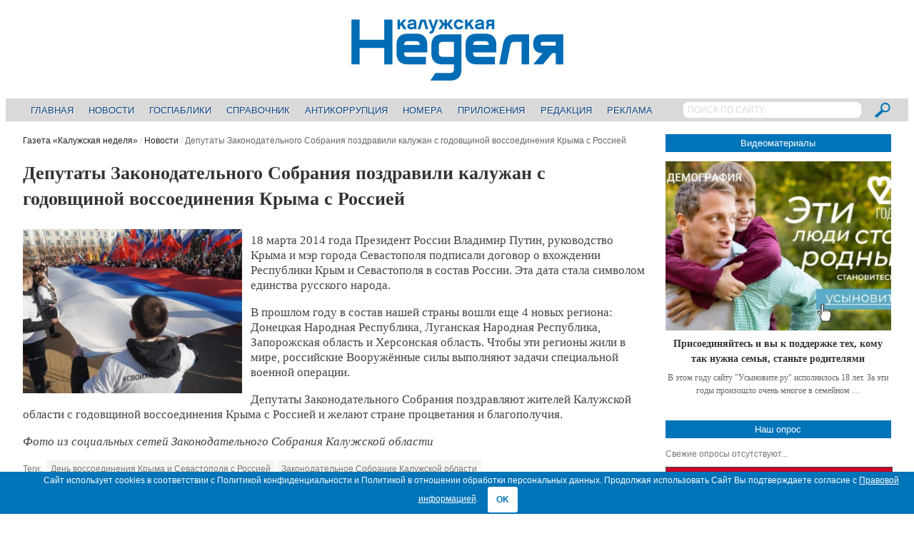

--- FILE ---
content_type: text/html; charset=UTF-8
request_url: https://nedelya40.ru/deputaty-zakonodatelnogo-sobraniya-pozdravili-kaluzhan-s-godovshhinoj-vossoedineniya-kryma-s-rossiej_216333/
body_size: 13938
content:
<!DOCTYPE html>
<!--[if IE 7]>
<html class="ie ie7 no-js" lang="ru-RU">
<![endif]-->
<!--[if IE 8]>
<html class="ie ie8 no-js" lang="ru-RU">
<![endif]-->
<!--[if !(IE 7) | !(IE 8)  ]><!-->
<html class="no-js" lang="ru-RU">
<!--<![endif]-->
<head>

<!-- Yandex.Metrika counter -->
<script type="text/javascript" > (function(m,e,t,r,i,k,a){m[i]=m[i]||function(){(m[i].a=m[i].a||[]).push(arguments)}; m[i].l=1*new Date();k=e.createElement(t),a=e.getElementsByTagName(t)[0],k.async=1,k.src=r,a.parentNode.insertBefore(k,a)}) (window, document, "script", "https://mc.yandex.ru/metrika/tag.js", "ym"); ym(22682836, "init", { clickmap:true, trackLinks:true, accurateTrackBounce:true, webvisor:true }); </script> <noscript><div><img src="https://mc.yandex.ru/watch/22682836" style="position:absolute; left:-9999px;" alt="" /></div></noscript>
<!-- /Yandex.Metrika counter -->

<!--LiveInternet counter-->
<script>
new Image().src = "//counter.yadro.ru/hit?r"+
escape(document.referrer)+((typeof(screen)=="undefined")?"":
";s"+screen.width+"*"+screen.height+"*"+(screen.colorDepth?
screen.colorDepth:screen.pixelDepth))+";u"+escape(document.URL)+
";h"+escape(document.title.substring(0,150))+
";"+Math.random();
</script>
<!--/LiveInternet-->

<!--StatMedia counter-->
<script type="text/javascript">
	(function (w, d, c) {
		(w[c] = w[c] || []).push(function () {
			try {
				w.statmedia = new StatMedia({ 'id': 51592 });
			} catch ( e ) {}
		});
		var p = d.createElement('script');
		p.type = 'text/javascript';
		p.async = true;
		p.src = 'https://stat.media/sm.js';
		var s = d.getElementsByTagName('script')[0];
		s.parentNode.insertBefore(p, s);
	})(window, document, '__statmedia_callbacks');
</script>
<!--/StatMedia counter-->

<meta charset="UTF-8" />
<meta name="viewport" content="width=device-width, initial-scale=1, maximum-scale=1" />
<title>Депутаты Законодательного Собрания поздравили калужан с годовщиной воссоединения Крыма с Россией &mdash; Газета «Калужская неделя»</title>
<link rel="profile" href="http://gmpg.org/xfn/11" />
<link rel="pingback" href="https://nedelya40.ru/xmlrpc.php" />
<link rel="shortcut icon" href="/wp-content/themes/newsplus/images/favicon.svg" type="image/x-icon">
<link rel="image_src" href="https://nedelya40.ru/wp-content/uploads/2023/03/1679128192265.jpg" /><link rel="apple-touch-icon" href="https://nedelya40.ru/wp-content/uploads/2023/03/1679128192265.jpg" /><meta name='robots' content='index, follow, max-image-preview:large, max-snippet:-1, max-video-preview:-1' />

	<!-- This site is optimized with the Yoast SEO plugin v20.8 - https://yoast.com/wordpress/plugins/seo/ -->
	<meta name="description" content="18 марта 2014 года Президент России Владимир Путин, руководство Крыма и мэр города Севастополя подписали договор о вхождении Республики Крым и Севастополя" />
	<link rel="canonical" href="https://nedelya40.ru/deputaty-zakonodatelnogo-sobraniya-pozdravili-kaluzhan-s-godovshhinoj-vossoedineniya-kryma-s-rossiej_216333/" />
	<meta property="og:locale" content="ru_RU" />
	<meta property="og:type" content="article" />
	<meta property="og:title" content="Депутаты Законодательного Собрания поздравили калужан с годовщиной воссоединения Крыма с Россией &mdash; Газета «Калужская неделя»" />
	<meta property="og:description" content="18 марта 2014 года Президент России Владимир Путин, руководство Крыма и мэр города Севастополя подписали договор о вхождении Республики Крым и Севастополя" />
	<meta property="og:url" content="https://nedelya40.ru/deputaty-zakonodatelnogo-sobraniya-pozdravili-kaluzhan-s-godovshhinoj-vossoedineniya-kryma-s-rossiej_216333/" />
	<meta property="og:site_name" content="Газета «Калужская неделя»" />
	<meta property="article:published_time" content="2023-03-18T08:30:06+00:00" />
	<meta property="og:image" content="https://nedelya40.ru/wp-content/uploads/2023/03/1679128192265.jpg" />
	<meta property="og:image:width" content="1280" />
	<meta property="og:image:height" content="960" />
	<meta property="og:image:type" content="image/jpeg" />
	<meta name="author" content="Екатерина Семенова" />
	<meta name="twitter:label1" content="Написано автором" />
	<meta name="twitter:data1" content="Екатерина Семенова" />
	<script type="application/ld+json" class="yoast-schema-graph">{"@context":"https://schema.org","@graph":[{"@type":"WebPage","@id":"https://nedelya40.ru/deputaty-zakonodatelnogo-sobraniya-pozdravili-kaluzhan-s-godovshhinoj-vossoedineniya-kryma-s-rossiej_216333/","url":"https://nedelya40.ru/deputaty-zakonodatelnogo-sobraniya-pozdravili-kaluzhan-s-godovshhinoj-vossoedineniya-kryma-s-rossiej_216333/","name":"Депутаты Законодательного Собрания поздравили калужан с годовщиной воссоединения Крыма с Россией &mdash; Газета «Калужская неделя»","isPartOf":{"@id":"https://nedelya40.ru/#website"},"primaryImageOfPage":{"@id":"https://nedelya40.ru/deputaty-zakonodatelnogo-sobraniya-pozdravili-kaluzhan-s-godovshhinoj-vossoedineniya-kryma-s-rossiej_216333/#primaryimage"},"image":{"@id":"https://nedelya40.ru/deputaty-zakonodatelnogo-sobraniya-pozdravili-kaluzhan-s-godovshhinoj-vossoedineniya-kryma-s-rossiej_216333/#primaryimage"},"thumbnailUrl":"https://nedelya40.ru/wp-content/uploads/2023/03/1679128192265.jpg","datePublished":"2023-03-18T08:30:06+00:00","dateModified":"2023-03-18T08:30:06+00:00","author":{"@id":"https://nedelya40.ru/#/schema/person/7219f96fba36109be5e8a83702983e76"},"description":"18 марта 2014 года Президент России Владимир Путин, руководство Крыма и мэр города Севастополя подписали договор о вхождении Республики Крым и Севастополя","inLanguage":"ru-RU","potentialAction":[{"@type":"ReadAction","target":["https://nedelya40.ru/deputaty-zakonodatelnogo-sobraniya-pozdravili-kaluzhan-s-godovshhinoj-vossoedineniya-kryma-s-rossiej_216333/"]}]},{"@type":"ImageObject","inLanguage":"ru-RU","@id":"https://nedelya40.ru/deputaty-zakonodatelnogo-sobraniya-pozdravili-kaluzhan-s-godovshhinoj-vossoedineniya-kryma-s-rossiej_216333/#primaryimage","url":"https://nedelya40.ru/wp-content/uploads/2023/03/1679128192265.jpg","contentUrl":"https://nedelya40.ru/wp-content/uploads/2023/03/1679128192265.jpg","width":1280,"height":960},{"@type":"WebSite","@id":"https://nedelya40.ru/#website","url":"https://nedelya40.ru/","name":"Газета «Калужская неделя»","description":"","potentialAction":[{"@type":"SearchAction","target":{"@type":"EntryPoint","urlTemplate":"https://nedelya40.ru/?s={search_term_string}"},"query-input":"required name=search_term_string"}],"inLanguage":"ru-RU"},{"@type":"Person","@id":"https://nedelya40.ru/#/schema/person/7219f96fba36109be5e8a83702983e76","name":"Екатерина Семенова","image":{"@type":"ImageObject","inLanguage":"ru-RU","@id":"https://nedelya40.ru/#/schema/person/image/","url":"https://secure.gravatar.com/avatar/4749982a95dc770bb90d8cfec5ebdcc9?s=96&d=mm&r=g","contentUrl":"https://secure.gravatar.com/avatar/4749982a95dc770bb90d8cfec5ebdcc9?s=96&d=mm&r=g","caption":"Екатерина Семенова"}}]}</script>
	<!-- / Yoast SEO plugin. -->


<link rel="alternate" type="application/rss+xml" title="Газета «Калужская неделя» &raquo; Лента" href="https://nedelya40.ru/feed/" />
<link rel="alternate" type="application/rss+xml" title="Газета «Калужская неделя» &raquo; Лента комментариев" href="https://nedelya40.ru/comments/feed/" />
<script type="text/javascript">
/* <![CDATA[ */
window._wpemojiSettings = {"baseUrl":"https:\/\/s.w.org\/images\/core\/emoji\/15.0.3\/72x72\/","ext":".png","svgUrl":"https:\/\/s.w.org\/images\/core\/emoji\/15.0.3\/svg\/","svgExt":".svg","source":{"concatemoji":"https:\/\/nedelya40.ru\/wp-includes\/js\/wp-emoji-release.min.js?ver=6.6.4"}};
/*! This file is auto-generated */
!function(i,n){var o,s,e;function c(e){try{var t={supportTests:e,timestamp:(new Date).valueOf()};sessionStorage.setItem(o,JSON.stringify(t))}catch(e){}}function p(e,t,n){e.clearRect(0,0,e.canvas.width,e.canvas.height),e.fillText(t,0,0);var t=new Uint32Array(e.getImageData(0,0,e.canvas.width,e.canvas.height).data),r=(e.clearRect(0,0,e.canvas.width,e.canvas.height),e.fillText(n,0,0),new Uint32Array(e.getImageData(0,0,e.canvas.width,e.canvas.height).data));return t.every(function(e,t){return e===r[t]})}function u(e,t,n){switch(t){case"flag":return n(e,"\ud83c\udff3\ufe0f\u200d\u26a7\ufe0f","\ud83c\udff3\ufe0f\u200b\u26a7\ufe0f")?!1:!n(e,"\ud83c\uddfa\ud83c\uddf3","\ud83c\uddfa\u200b\ud83c\uddf3")&&!n(e,"\ud83c\udff4\udb40\udc67\udb40\udc62\udb40\udc65\udb40\udc6e\udb40\udc67\udb40\udc7f","\ud83c\udff4\u200b\udb40\udc67\u200b\udb40\udc62\u200b\udb40\udc65\u200b\udb40\udc6e\u200b\udb40\udc67\u200b\udb40\udc7f");case"emoji":return!n(e,"\ud83d\udc26\u200d\u2b1b","\ud83d\udc26\u200b\u2b1b")}return!1}function f(e,t,n){var r="undefined"!=typeof WorkerGlobalScope&&self instanceof WorkerGlobalScope?new OffscreenCanvas(300,150):i.createElement("canvas"),a=r.getContext("2d",{willReadFrequently:!0}),o=(a.textBaseline="top",a.font="600 32px Arial",{});return e.forEach(function(e){o[e]=t(a,e,n)}),o}function t(e){var t=i.createElement("script");t.src=e,t.defer=!0,i.head.appendChild(t)}"undefined"!=typeof Promise&&(o="wpEmojiSettingsSupports",s=["flag","emoji"],n.supports={everything:!0,everythingExceptFlag:!0},e=new Promise(function(e){i.addEventListener("DOMContentLoaded",e,{once:!0})}),new Promise(function(t){var n=function(){try{var e=JSON.parse(sessionStorage.getItem(o));if("object"==typeof e&&"number"==typeof e.timestamp&&(new Date).valueOf()<e.timestamp+604800&&"object"==typeof e.supportTests)return e.supportTests}catch(e){}return null}();if(!n){if("undefined"!=typeof Worker&&"undefined"!=typeof OffscreenCanvas&&"undefined"!=typeof URL&&URL.createObjectURL&&"undefined"!=typeof Blob)try{var e="postMessage("+f.toString()+"("+[JSON.stringify(s),u.toString(),p.toString()].join(",")+"));",r=new Blob([e],{type:"text/javascript"}),a=new Worker(URL.createObjectURL(r),{name:"wpTestEmojiSupports"});return void(a.onmessage=function(e){c(n=e.data),a.terminate(),t(n)})}catch(e){}c(n=f(s,u,p))}t(n)}).then(function(e){for(var t in e)n.supports[t]=e[t],n.supports.everything=n.supports.everything&&n.supports[t],"flag"!==t&&(n.supports.everythingExceptFlag=n.supports.everythingExceptFlag&&n.supports[t]);n.supports.everythingExceptFlag=n.supports.everythingExceptFlag&&!n.supports.flag,n.DOMReady=!1,n.readyCallback=function(){n.DOMReady=!0}}).then(function(){return e}).then(function(){var e;n.supports.everything||(n.readyCallback(),(e=n.source||{}).concatemoji?t(e.concatemoji):e.wpemoji&&e.twemoji&&(t(e.twemoji),t(e.wpemoji)))}))}((window,document),window._wpemojiSettings);
/* ]]> */
</script>
<link rel='stylesheet' id='newsplus-shortcodes-css' href='https://nedelya40.ru/wp-content/plugins/newsplus-shortcodes/assets/css/newsplus-shortcodes.css?ver=6.6.4' type='text/css' media='all' />
<style id='wp-emoji-styles-inline-css' type='text/css'>

	img.wp-smiley, img.emoji {
		display: inline !important;
		border: none !important;
		box-shadow: none !important;
		height: 1em !important;
		width: 1em !important;
		margin: 0 0.07em !important;
		vertical-align: -0.1em !important;
		background: none !important;
		padding: 0 !important;
	}
</style>
<link rel='stylesheet' id='wp-block-library-css' href='https://nedelya40.ru/wp-includes/css/dist/block-library/style.min.css?ver=6.6.4' type='text/css' media='all' />
<style id='classic-theme-styles-inline-css' type='text/css'>
/*! This file is auto-generated */
.wp-block-button__link{color:#fff;background-color:#32373c;border-radius:9999px;box-shadow:none;text-decoration:none;padding:calc(.667em + 2px) calc(1.333em + 2px);font-size:1.125em}.wp-block-file__button{background:#32373c;color:#fff;text-decoration:none}
</style>
<style id='global-styles-inline-css' type='text/css'>
:root{--wp--preset--aspect-ratio--square: 1;--wp--preset--aspect-ratio--4-3: 4/3;--wp--preset--aspect-ratio--3-4: 3/4;--wp--preset--aspect-ratio--3-2: 3/2;--wp--preset--aspect-ratio--2-3: 2/3;--wp--preset--aspect-ratio--16-9: 16/9;--wp--preset--aspect-ratio--9-16: 9/16;--wp--preset--color--black: #000000;--wp--preset--color--cyan-bluish-gray: #abb8c3;--wp--preset--color--white: #ffffff;--wp--preset--color--pale-pink: #f78da7;--wp--preset--color--vivid-red: #cf2e2e;--wp--preset--color--luminous-vivid-orange: #ff6900;--wp--preset--color--luminous-vivid-amber: #fcb900;--wp--preset--color--light-green-cyan: #7bdcb5;--wp--preset--color--vivid-green-cyan: #00d084;--wp--preset--color--pale-cyan-blue: #8ed1fc;--wp--preset--color--vivid-cyan-blue: #0693e3;--wp--preset--color--vivid-purple: #9b51e0;--wp--preset--gradient--vivid-cyan-blue-to-vivid-purple: linear-gradient(135deg,rgba(6,147,227,1) 0%,rgb(155,81,224) 100%);--wp--preset--gradient--light-green-cyan-to-vivid-green-cyan: linear-gradient(135deg,rgb(122,220,180) 0%,rgb(0,208,130) 100%);--wp--preset--gradient--luminous-vivid-amber-to-luminous-vivid-orange: linear-gradient(135deg,rgba(252,185,0,1) 0%,rgba(255,105,0,1) 100%);--wp--preset--gradient--luminous-vivid-orange-to-vivid-red: linear-gradient(135deg,rgba(255,105,0,1) 0%,rgb(207,46,46) 100%);--wp--preset--gradient--very-light-gray-to-cyan-bluish-gray: linear-gradient(135deg,rgb(238,238,238) 0%,rgb(169,184,195) 100%);--wp--preset--gradient--cool-to-warm-spectrum: linear-gradient(135deg,rgb(74,234,220) 0%,rgb(151,120,209) 20%,rgb(207,42,186) 40%,rgb(238,44,130) 60%,rgb(251,105,98) 80%,rgb(254,248,76) 100%);--wp--preset--gradient--blush-light-purple: linear-gradient(135deg,rgb(255,206,236) 0%,rgb(152,150,240) 100%);--wp--preset--gradient--blush-bordeaux: linear-gradient(135deg,rgb(254,205,165) 0%,rgb(254,45,45) 50%,rgb(107,0,62) 100%);--wp--preset--gradient--luminous-dusk: linear-gradient(135deg,rgb(255,203,112) 0%,rgb(199,81,192) 50%,rgb(65,88,208) 100%);--wp--preset--gradient--pale-ocean: linear-gradient(135deg,rgb(255,245,203) 0%,rgb(182,227,212) 50%,rgb(51,167,181) 100%);--wp--preset--gradient--electric-grass: linear-gradient(135deg,rgb(202,248,128) 0%,rgb(113,206,126) 100%);--wp--preset--gradient--midnight: linear-gradient(135deg,rgb(2,3,129) 0%,rgb(40,116,252) 100%);--wp--preset--font-size--small: 13px;--wp--preset--font-size--medium: 20px;--wp--preset--font-size--large: 36px;--wp--preset--font-size--x-large: 42px;--wp--preset--spacing--20: 0.44rem;--wp--preset--spacing--30: 0.67rem;--wp--preset--spacing--40: 1rem;--wp--preset--spacing--50: 1.5rem;--wp--preset--spacing--60: 2.25rem;--wp--preset--spacing--70: 3.38rem;--wp--preset--spacing--80: 5.06rem;--wp--preset--shadow--natural: 6px 6px 9px rgba(0, 0, 0, 0.2);--wp--preset--shadow--deep: 12px 12px 50px rgba(0, 0, 0, 0.4);--wp--preset--shadow--sharp: 6px 6px 0px rgba(0, 0, 0, 0.2);--wp--preset--shadow--outlined: 6px 6px 0px -3px rgba(255, 255, 255, 1), 6px 6px rgba(0, 0, 0, 1);--wp--preset--shadow--crisp: 6px 6px 0px rgba(0, 0, 0, 1);}:where(.is-layout-flex){gap: 0.5em;}:where(.is-layout-grid){gap: 0.5em;}body .is-layout-flex{display: flex;}.is-layout-flex{flex-wrap: wrap;align-items: center;}.is-layout-flex > :is(*, div){margin: 0;}body .is-layout-grid{display: grid;}.is-layout-grid > :is(*, div){margin: 0;}:where(.wp-block-columns.is-layout-flex){gap: 2em;}:where(.wp-block-columns.is-layout-grid){gap: 2em;}:where(.wp-block-post-template.is-layout-flex){gap: 1.25em;}:where(.wp-block-post-template.is-layout-grid){gap: 1.25em;}.has-black-color{color: var(--wp--preset--color--black) !important;}.has-cyan-bluish-gray-color{color: var(--wp--preset--color--cyan-bluish-gray) !important;}.has-white-color{color: var(--wp--preset--color--white) !important;}.has-pale-pink-color{color: var(--wp--preset--color--pale-pink) !important;}.has-vivid-red-color{color: var(--wp--preset--color--vivid-red) !important;}.has-luminous-vivid-orange-color{color: var(--wp--preset--color--luminous-vivid-orange) !important;}.has-luminous-vivid-amber-color{color: var(--wp--preset--color--luminous-vivid-amber) !important;}.has-light-green-cyan-color{color: var(--wp--preset--color--light-green-cyan) !important;}.has-vivid-green-cyan-color{color: var(--wp--preset--color--vivid-green-cyan) !important;}.has-pale-cyan-blue-color{color: var(--wp--preset--color--pale-cyan-blue) !important;}.has-vivid-cyan-blue-color{color: var(--wp--preset--color--vivid-cyan-blue) !important;}.has-vivid-purple-color{color: var(--wp--preset--color--vivid-purple) !important;}.has-black-background-color{background-color: var(--wp--preset--color--black) !important;}.has-cyan-bluish-gray-background-color{background-color: var(--wp--preset--color--cyan-bluish-gray) !important;}.has-white-background-color{background-color: var(--wp--preset--color--white) !important;}.has-pale-pink-background-color{background-color: var(--wp--preset--color--pale-pink) !important;}.has-vivid-red-background-color{background-color: var(--wp--preset--color--vivid-red) !important;}.has-luminous-vivid-orange-background-color{background-color: var(--wp--preset--color--luminous-vivid-orange) !important;}.has-luminous-vivid-amber-background-color{background-color: var(--wp--preset--color--luminous-vivid-amber) !important;}.has-light-green-cyan-background-color{background-color: var(--wp--preset--color--light-green-cyan) !important;}.has-vivid-green-cyan-background-color{background-color: var(--wp--preset--color--vivid-green-cyan) !important;}.has-pale-cyan-blue-background-color{background-color: var(--wp--preset--color--pale-cyan-blue) !important;}.has-vivid-cyan-blue-background-color{background-color: var(--wp--preset--color--vivid-cyan-blue) !important;}.has-vivid-purple-background-color{background-color: var(--wp--preset--color--vivid-purple) !important;}.has-black-border-color{border-color: var(--wp--preset--color--black) !important;}.has-cyan-bluish-gray-border-color{border-color: var(--wp--preset--color--cyan-bluish-gray) !important;}.has-white-border-color{border-color: var(--wp--preset--color--white) !important;}.has-pale-pink-border-color{border-color: var(--wp--preset--color--pale-pink) !important;}.has-vivid-red-border-color{border-color: var(--wp--preset--color--vivid-red) !important;}.has-luminous-vivid-orange-border-color{border-color: var(--wp--preset--color--luminous-vivid-orange) !important;}.has-luminous-vivid-amber-border-color{border-color: var(--wp--preset--color--luminous-vivid-amber) !important;}.has-light-green-cyan-border-color{border-color: var(--wp--preset--color--light-green-cyan) !important;}.has-vivid-green-cyan-border-color{border-color: var(--wp--preset--color--vivid-green-cyan) !important;}.has-pale-cyan-blue-border-color{border-color: var(--wp--preset--color--pale-cyan-blue) !important;}.has-vivid-cyan-blue-border-color{border-color: var(--wp--preset--color--vivid-cyan-blue) !important;}.has-vivid-purple-border-color{border-color: var(--wp--preset--color--vivid-purple) !important;}.has-vivid-cyan-blue-to-vivid-purple-gradient-background{background: var(--wp--preset--gradient--vivid-cyan-blue-to-vivid-purple) !important;}.has-light-green-cyan-to-vivid-green-cyan-gradient-background{background: var(--wp--preset--gradient--light-green-cyan-to-vivid-green-cyan) !important;}.has-luminous-vivid-amber-to-luminous-vivid-orange-gradient-background{background: var(--wp--preset--gradient--luminous-vivid-amber-to-luminous-vivid-orange) !important;}.has-luminous-vivid-orange-to-vivid-red-gradient-background{background: var(--wp--preset--gradient--luminous-vivid-orange-to-vivid-red) !important;}.has-very-light-gray-to-cyan-bluish-gray-gradient-background{background: var(--wp--preset--gradient--very-light-gray-to-cyan-bluish-gray) !important;}.has-cool-to-warm-spectrum-gradient-background{background: var(--wp--preset--gradient--cool-to-warm-spectrum) !important;}.has-blush-light-purple-gradient-background{background: var(--wp--preset--gradient--blush-light-purple) !important;}.has-blush-bordeaux-gradient-background{background: var(--wp--preset--gradient--blush-bordeaux) !important;}.has-luminous-dusk-gradient-background{background: var(--wp--preset--gradient--luminous-dusk) !important;}.has-pale-ocean-gradient-background{background: var(--wp--preset--gradient--pale-ocean) !important;}.has-electric-grass-gradient-background{background: var(--wp--preset--gradient--electric-grass) !important;}.has-midnight-gradient-background{background: var(--wp--preset--gradient--midnight) !important;}.has-small-font-size{font-size: var(--wp--preset--font-size--small) !important;}.has-medium-font-size{font-size: var(--wp--preset--font-size--medium) !important;}.has-large-font-size{font-size: var(--wp--preset--font-size--large) !important;}.has-x-large-font-size{font-size: var(--wp--preset--font-size--x-large) !important;}
:where(.wp-block-post-template.is-layout-flex){gap: 1.25em;}:where(.wp-block-post-template.is-layout-grid){gap: 1.25em;}
:where(.wp-block-columns.is-layout-flex){gap: 2em;}:where(.wp-block-columns.is-layout-grid){gap: 2em;}
:root :where(.wp-block-pullquote){font-size: 1.5em;line-height: 1.6;}
</style>
<link rel='stylesheet' id='contact-form-7-css' href='https://nedelya40.ru/wp-content/plugins/contact-form-7/includes/css/styles.css?ver=5.7.6' type='text/css' media='all' />
<link rel='stylesheet' id='cookie-bar-css-css' href='https://nedelya40.ru/wp-content/plugins/cookie-bar/css/cookie-bar.css?ver=6.6.4' type='text/css' media='all' />
<link rel='stylesheet' id='wp-polls-css' href='https://nedelya40.ru/wp-content/plugins/wp-polls/polls-css.css?ver=2.77.2' type='text/css' media='all' />
<style id='wp-polls-inline-css' type='text/css'>
.wp-polls .pollbar {
	margin: 1px;
	font-size: 4px;
	line-height: 6px;
	height: 6px;
	background: #0074B8;
	border: 1px solid #0074B8;
}

</style>
<link rel='stylesheet' id='fancybox-css' href='https://nedelya40.ru/wp-content/plugins/easy-fancybox/fancybox/1.5.4/jquery.fancybox.min.css?ver=6.6.4' type='text/css' media='screen' />
<link rel='stylesheet' id='newsplus-style-css' href='https://nedelya40.ru/wp-content/themes/newsplus/style.css?ver=6.6.4' type='text/css' media='all' />
<!--[if lt IE 9]>
<link rel='stylesheet' id='newsplus-ie-css' href='https://nedelya40.ru/wp-content/themes/newsplus/css/ie.css?ver=6.6.4' type='text/css' media='all' />
<![endif]-->
<link rel='stylesheet' id='newsplus-responsive-css' href='https://nedelya40.ru/wp-content/themes/newsplus/responsive.css?ver=6.6.4' type='text/css' media='all' />
<link rel='stylesheet' id='prettyphoto-css' href='https://nedelya40.ru/wp-content/themes/newsplus/css/prettyPhoto.css?ver=6.6.4' type='text/css' media='all' />
<link rel='stylesheet' id='newsplus-user-css' href='https://nedelya40.ru/wp-content/themes/newsplus/user.css?ver=20260121' type='text/css' media='all' />
<script type="text/javascript" src="https://nedelya40.ru/wp-includes/js/jquery/jquery.min.js?ver=3.7.1" id="jquery-core-js"></script>
<script type="text/javascript" src="https://nedelya40.ru/wp-includes/js/jquery/jquery-migrate.min.js?ver=3.4.1" id="jquery-migrate-js"></script>
<script type="text/javascript" src="https://nedelya40.ru/wp-content/plugins/cookie-bar/js/cookie-bar.js?ver=1769038648" id="cookie-bar-js-js"></script>
<link rel="https://api.w.org/" href="https://nedelya40.ru/wp-json/" /><link rel="alternate" title="JSON" type="application/json" href="https://nedelya40.ru/wp-json/wp/v2/posts/216333" /><link rel="EditURI" type="application/rsd+xml" title="RSD" href="https://nedelya40.ru/xmlrpc.php?rsd" />
<meta name="generator" content="WordPress 6.6.4" />
<link rel='shortlink' href='https://nedelya40.ru/?p=216333' />
<link rel="alternate" title="oEmbed (JSON)" type="application/json+oembed" href="https://nedelya40.ru/wp-json/oembed/1.0/embed?url=https%3A%2F%2Fnedelya40.ru%2Fdeputaty-zakonodatelnogo-sobraniya-pozdravili-kaluzhan-s-godovshhinoj-vossoedineniya-kryma-s-rossiej_216333%2F" />
<link rel="alternate" title="oEmbed (XML)" type="text/xml+oembed" href="https://nedelya40.ru/wp-json/oembed/1.0/embed?url=https%3A%2F%2Fnedelya40.ru%2Fdeputaty-zakonodatelnogo-sobraniya-pozdravili-kaluzhan-s-godovshhinoj-vossoedineniya-kryma-s-rossiej_216333%2F&#038;format=xml" />
<!--[if lt IE 9]>
<script src="https://html5shim.googlecode.com/svn/trunk/html5.js"></script>
<![endif]-->
</head>
<body class="post-template-default single single-post postid-216333 single-format-standard is-stretched">
	    <div id="page" class="hfeed site clear">
            <header id="header" class="site-header" role="banner">
            <div class="wrap full-width clear">
			
<div class="column full text-center">
	<h4 class="site-title"><a href="https://nedelya40.ru/" title="Газета «Калужская неделя»" rel="home"><img src="/wp-content/themes/newsplus/images/nedelya40_logo.png" alt="Газета «Калужская неделя»" title="Газета «Калужская неделя»" /></a>
			</h4></div><!-- .column full -->            </div><!-- #header .wrap -->
        </header><!-- #header -->
                        <nav id="responsive-menu">
                <h3 id="menu-button-1" class="menu-button">Выберите пункт меню<span class="toggle-icon"><span class="bar-1"></span><span class="bar-2"></span><span class="bar-3"></span></span></h3>
                </nav>
                    <nav id="main-nav" class="primary-nav" role="navigation">
            <div class="wrap">
				<div class="searchbox">
					<form role="search" method="get" id="searchform" action="/index.php">
						<input type="text" value="ПОИСК ПО САЙТУ" name="s" id="s" onblur="if(this.value == '')
						{this.value = 'ПОИСК ПО САЙТУ'; this.style.color = '#D9D9D9';}" onfocus="if(this.value == 'ПОИСК ПО САЙТУ')
						{this.value = ''; this.style.color = '#000';}">
						<input type="image" src="/wp-content/themes/newsplus/images/search_btn.png" name="submit">
					</form>
				</div>
                <ul id="menu-glavnoe-menyu" class="nav-menu clear"><li id="menu-item-245" class="menu-item menu-item-type-post_type menu-item-object-page menu-item-home menu-item-245"><a href="https://nedelya40.ru/">Главная</a></li>
<li id="menu-item-344" class="menu-item menu-item-type-post_type menu-item-object-page menu-item-344"><a href="https://nedelya40.ru/news/">Новости</a></li>
<li id="menu-item-222368" class="menu-item menu-item-type-custom menu-item-object-custom menu-item-222368"><a href="https://nedelya40.ru/gospabliki/">Госпаблики</a></li>
<li id="menu-item-14639" class="menu-item menu-item-type-post_type menu-item-object-page menu-item-14639"><a href="https://nedelya40.ru/spravochnik_kaluzhanina/">Справочник</a></li>
<li id="menu-item-102176" class="menu-item menu-item-type-custom menu-item-object-custom menu-item-102176"><a href="https://nedelya40.ru/stop-korrupt/">Антикоррупция</a></li>
<li id="menu-item-248" class="menu-item menu-item-type-post_type menu-item-object-page menu-item-248"><a href="https://nedelya40.ru/arhiv_nomerov/">Номера</a></li>
<li id="menu-item-370" class="menu-item menu-item-type-post_type menu-item-object-page menu-item-370"><a href="https://nedelya40.ru/prilozheniya/">Приложения</a></li>
<li id="menu-item-247" class="menu-item menu-item-type-post_type menu-item-object-page menu-item-247"><a href="https://nedelya40.ru/redaktsiya/">Редакция</a></li>
<li id="menu-item-246" class="menu-item menu-item-type-post_type menu-item-object-page menu-item-246"><a href="https://nedelya40.ru/reklamodatelyam/">Реклама</a></li>
</ul>            </div><!-- .primary-nav .wrap -->
        </nav><!-- #main-nav -->
                <div id="main">
        <div class="wrap clear"><div id="primary" class="site-content">
    <div id="content" role="main">
	<div class="breadcrumbs"><a href="https://nedelya40.ru">Газета «Калужская неделя»</a> <span class="sep"> / </span> <a href="https://nedelya40.ru/novosti/">Новости</a> <span class="sep"> / </span> <span class="current">Депутаты Законодательного Собрания поздравили калужан с годовщиной воссоединения Крыма с Россией</span></div>			 <article id="post-216333" class="post-216333 post type-post status-publish format-standard has-post-thumbnail hentry category-novosti category-exclusive tag-den-vossoedineniya-kryma-i-sevastopolya-s-rossiej tag-zakonodatelnoe-sobranie-kaluzhskoj-oblasti">
                <header class="entry-header">
                    <h1 class="entry-title">Депутаты Законодательного Собрания поздравили калужан с годовщиной воссоединения Крыма с Россией</h1>
                                    </header>
                <div class="entry-content">
					<div class="entry-image"><a title="Депутаты Законодательного Собрания поздравили калужан с годовщиной воссоединения Крыма с Россией" href="https://nedelya40.ru/wp-content/uploads/2023/03/1679128192265.jpg"><img alt="Депутаты Законодательного Собрания поздравили калужан с годовщиной воссоединения Крыма с Россией" title="Депутаты Законодательного Собрания поздравили калужан с годовщиной воссоединения Крыма с Россией" src="https://nedelya40.ru/wp-content/uploads/2023/03/1679128192265-400x300.jpg"></a></div>					<p>18 марта 2014 года Президент России Владимир Путин, руководство Крыма и мэр города Севастополя подписали договор о вхождении Республики Крым и Севастополя в состав России. Эта дата стала символом единства русского народа.</p>
<p>В прошлом году в состав нашей страны вошли еще 4 новых региона: Донецкая Народная Республика, Луганская Народная Республика, Запорожская область и Херсонская область. Чтобы эти регионы жили в мире, российские Вооружённые силы выполняют задачи специальной военной операции.</p>
<p>Депутаты Законодательного Собрания поздравляют жителей Калужской области с годовщиной воссоединения Крыма с Россией и желают стране процветания и благополучия.</p>
<p><em>Фото из социальных сетей Законодательного Собрания Калужской области </em></p>
                </div><!-- .entry-content -->
                <footer>
                <span class="tag-label">Теги:</span> <ul class="tag-list"><li><a href="https://nedelya40.ru/tags/den-vossoedineniya-kryma-i-sevastopolya-s-rossiej/" rel="tag">День воссоединения Крыма и Севастополя с Россией</a></li><li><a href="https://nedelya40.ru/tags/zakonodatelnoe-sobranie-kaluzhskoj-oblasti/" rel="tag">Законодательное Собрание Калужской области</a></li></ul>                            <aside id="meta-216333" class="entry-meta"><span class="posted-on">Опубликовано</span> <a href="https://nedelya40.ru/deputaty-zakonodatelnogo-sobraniya-pozdravili-kaluzhan-s-godovshhinoj-vossoedineniya-kryma-s-rossiej_216333/" title="11:30" class="post-time"><time class="entry-date updated" datetime="2023-03-18T11:30:06+03:00">18.03.2023</time></a> <span class="posted-in">в</span> <a href="https://nedelya40.ru/novosti/" rel="tag">Новости</a>, <a href="https://nedelya40.ru/exclusive/" rel="tag">Эксклюзив</a>		</aside>
                                        </footer><!-- .entry-meta -->
			</article><!-- #post-216333 -->
			                <div class="ss-sharing-container clear">

					<script src="//yastatic.net/es5-shims/0.0.2/es5-shims.min.js"></script>
					<script src="//yastatic.net/share2/share.js"></script>
					<div class="ya-share2" data-services="vkontakte,odnoklassniki,gplus,lj,surfingbird,viber,whatsapp,skype,telegram"></div>

					                </div><!-- .ss-sharing-container -->

                <div id="unit_99074"><a href="https://vrf.ru/" >Новости ВРФ</a></div>
				<script type="text/javascript" charset="utf-8">
					(function() {
						var sc = document.createElement('script'); sc.type = 'text/javascript'; sc.async = true;
						sc.src = '//vrf.ru/data/js/99074.js'; sc.charset = 'utf-8';
						var s = document.getElementsByTagName('script')[0]; s.parentNode.insertBefore(sc, s);
					}());
				</script>

					<div class="related-posts clear">
			<h3 class="related-posts-title">Похожие новости:</h3>
			<ul class="thumb-style clear">
							<li>
										<a class="rp-thumb" href="https://nedelya40.ru/sneg-vyvezut-s-14-ulits-kalugi_273750/" title="Снег вывезут с 14 улиц Калуги"><img src="https://nedelya40.ru/wp-content/uploads/2026/01/1768900046638-200x200.jpg" alt="Снег вывезут с 14 улиц Калуги" title="Снег вывезут с 14 улиц Калуги"/></a>
										<h4><a href="https://nedelya40.ru/sneg-vyvezut-s-14-ulits-kalugi_273750/" title="Снег вывезут с 14 улиц Калуги">Снег вывезут с 14 улиц Калуги</a></h4>
								</li>
							<li>
										<a class="rp-thumb" href="https://nedelya40.ru/zhurnalisty-kaluzhskoj-nedeli-pobediteli-regionalnyh-professionalnyh-konkursov_273744/" title="Журналисты «Калужской недели &#8212; победители региональных профессиональных конкурсов "><img src="https://nedelya40.ru/wp-content/uploads/2026/01/1769007916109-200x200.jpg" alt="Журналисты «Калужской недели &#8212; победители региональных профессиональных конкурсов " title="Журналисты «Калужской недели &#8212; победители региональных профессиональных конкурсов "/></a>
										<h4><a href="https://nedelya40.ru/zhurnalisty-kaluzhskoj-nedeli-pobediteli-regionalnyh-professionalnyh-konkursov_273744/" title="Журналисты «Калужской недели &#8212; победители региональных профессиональных конкурсов ">Журналисты «Калужской недели &#8212; победители региональных профессиональных конкурсов </a></h4>
								</li>
							<li>
										<a class="rp-thumb" href="https://nedelya40.ru/uslugi-detsadov-podorozhayut-na-30_273712/" title="Тарифы на услуги детсадов изменятся с 1 февраля"><img src="https://nedelya40.ru/wp-content/uploads/2022/09/1663573342625-200x200.jpg" alt="Тарифы на услуги детсадов изменятся с 1 февраля" title="Тарифы на услуги детсадов изменятся с 1 февраля"/></a>
										<h4><a href="https://nedelya40.ru/uslugi-detsadov-podorozhayut-na-30_273712/" title="Тарифы на услуги детсадов изменятся с 1 февраля">Тарифы на услуги детсадов изменятся с 1 февраля</a></h4>
								</li>
							<li>
										<a class="rp-thumb" href="https://nedelya40.ru/kaluzhskie-yunye-dzyudoisty-voshli-v-sostav-sbornoj-regiona_273706/" title="Калужские юные дзюдоисты вошли в состав сборной региона"><img src="https://nedelya40.ru/wp-content/uploads/2026/01/1769001089151-200x200.jpeg" alt="Калужские юные дзюдоисты вошли в состав сборной региона" title="Калужские юные дзюдоисты вошли в состав сборной региона"/></a>
										<h4><a href="https://nedelya40.ru/kaluzhskie-yunye-dzyudoisty-voshli-v-sostav-sbornoj-regiona_273706/" title="Калужские юные дзюдоисты вошли в состав сборной региона">Калужские юные дзюдоисты вошли в состав сборной региона</a></h4>
								</li>
						</ul>
			</div><!-- .related-posts -->
	
			<div id="comments" class="comments-area">
	</div><!-- #comments .comments-area -->    </div><!-- #content -->
</div><!-- #primary -->
<div id="sidebar" class="widget-area" role="complementary">
<aside id="block-2" class="widget widget_block"><span class="block-title"><a href="/kn_video/">Видеоматериалы</a></span>
<div class="nedelya-video-of-week"><div class="one-col post-241850 entry-grid"><div class="post-thumb"><a href="https://nedelya40.ru/https-usynovite-rf_241850/" title="Присоединяйтесь и вы к поддержке тех, кому так нужна семья, станьте родителями"><img decoding="async" src="https://nedelya40.ru/wp-content/uploads/2024/07/1721998224399-400x300.jpg" alt="Присоединяйтесь и вы к поддержке тех, кому так нужна семья, станьте родителями" title="Присоединяйтесь и вы к поддержке тех, кому так нужна семья, станьте родителями"/></a></div><div class="entry-content "><h3><a href="https://nedelya40.ru/https-usynovite-rf_241850/" title="Присоединяйтесь и вы к поддержке тех, кому так нужна семья, станьте родителями">Присоединяйтесь и вы к поддержке тех, кому так нужна семья, станьте родителями</a></h3><p class="post-excerpt">В этом году сайту "Усыновите.ру" исполнилось 18 лет.


За эти годы произошло очень многое в семейном &hellip;</p></div></div></div></aside><aside id="block-4" class="widget widget_block"><span class="block-title">Наш опрос</span>
<div class="nedelya-last-poll">Свежие опросы отсутствуют...</div></aside><aside id="block-9" class="widget widget_block"><div style="position: relative; display: block; margin: 0 auto; text-align: center;">
	<a href="https://russia.ru/">
		<img decoding="async" style="border: 1px solid #444;" src="/wp-content/uploads/2024/12/1733757065446.png">
	</a>
</div></aside><aside id="block-8" class="widget widget_block"><div style="position: relative; display: block; margin: 0 auto; text-align: center;">
	<a href="https://pobeda.onf.ru/">
		<img decoding="async" style="border: 1px solid #444;" src="/wp-content/uploads/2024/10/1728374663725.jpg">
	</a>
</div></aside><aside id="block-5" class="widget widget_block"><div style="margin-top: 1em; padding-top: 1em; border-top: 1px dashed #D9D9D9; position: relative; display: block; margin: 2em auto 0; text-align: center;">
	<a href="http://www.kaluga.ru/vacancy/description/2/index_id2.html" target="_blank">
		<img decoding="async" title="Ростелеком Калуга" src="/wp-content/uploads/2019/04/33017b5288c82aac5e7b.png">
	</a>
</div></aside></div><!-- #sidebar -->    </div><!-- #main .wrap -->
</div><!-- #main -->
<footer id="footer" role="contentinfo">
    <div class="wrap clear">
        <div class="notes-left">© 2017 «Калужская неделя».
<br>
Все права на изображения и тексты принадлежат МБУ «Редакция газеты «Калужская неделя».
<br>
При полном или частичном копировании ссылка на сайт обязательна.
<br>
<a href="/legal/">Правовая информация, политика конфиденциальности и в отношении обработки персональных данных</a>.
<br>
<strong>18+</strong></div><!-- .notes-left -->
        <div class="notes-right">Сайт зарегистрирован в качестве сетевого издания Федеральной службой по надзору в сфере связи, информационных технологий и массовых коммуникаций 26.10.2017.<br>
Свидетельство о регистрации ЭЛ № ФС77-71443<br>
Учредитель: Муниципальное бюджетное учреждение «Редакция газеты «Калужская неделя»<br>
Главный редактор: Амбарцумян А. Ю. / Электронный адрес редакции: nedelya_kaluga@adm.kaluga.ru / Телефон редакции: 400-424</div><!-- .notes-right -->
    </div><!-- #footer wrap -->
</footer><!-- #footer -->
</div> <!-- #page -->
        <style type="text/css" >
                            button#euCookieAcceptWP { color : #0074b8; }
                            #eu-cookie-bar { background-color : #0074b8; }
                            #eu-cookie-bar , #eu-cookie-bar a { color : #ffffff; }
            



        </style>
    <!-- Cookie Bar -->
<div id="eu-cookie-bar">Сайт использует cookies в соответствии с Политикой конфиденциальности и Политикой в отношении обработки персональных данных. Продолжая использовать Сайт Вы подтверждаете согласие с <a href="/legal/">Правовой информацией</a>. <button id="euCookieAcceptWP"  style="background:#ffffff;"  onclick="euSetCookie('euCookiesAcc', true, 30); euAcceptCookiesWP();">OK</button></div>
<!-- End Cookie Bar -->
<script type="text/javascript" src="https://nedelya40.ru/wp-includes/js/jquery/ui/core.min.js?ver=1.13.3" id="jquery-ui-core-js"></script>
<script type="text/javascript" src="https://nedelya40.ru/wp-includes/js/jquery/ui/tabs.min.js?ver=1.13.3" id="jquery-ui-tabs-js"></script>
<script type="text/javascript" src="https://nedelya40.ru/wp-includes/js/jquery/ui/accordion.min.js?ver=1.13.3" id="jquery-ui-accordion-js"></script>
<script type="text/javascript" src="https://nedelya40.ru/wp-content/plugins/newsplus-shortcodes/assets/js/custom.js?ver=6.6.4" id="newsplus-custom-js-js"></script>
<script type="text/javascript" src="https://nedelya40.ru/wp-content/plugins/newsplus-shortcodes/assets/js/jquery.easing.min.js?ver=6.6.4" id="jq-easing-js"></script>
<script type="text/javascript" src="https://nedelya40.ru/wp-content/plugins/newsplus-shortcodes/assets/js/froogaloop2.min.js?ver=6.6.4" id="jq-froogaloop-js"></script>
<script type="text/javascript" src="https://nedelya40.ru/wp-content/plugins/newsplus-shortcodes/assets/js/jquery.flexslider-min.js?ver=6.6.4" id="jq-flex-slider-js"></script>
<script type="text/javascript" src="https://nedelya40.ru/wp-content/plugins/contact-form-7/includes/swv/js/index.js?ver=5.7.6" id="swv-js"></script>
<script type="text/javascript" id="contact-form-7-js-extra">
/* <![CDATA[ */
var wpcf7 = {"api":{"root":"https:\/\/nedelya40.ru\/wp-json\/","namespace":"contact-form-7\/v1"}};
/* ]]> */
</script>
<script type="text/javascript" src="https://nedelya40.ru/wp-content/plugins/contact-form-7/includes/js/index.js?ver=5.7.6" id="contact-form-7-js"></script>
<script type="text/javascript" id="wp-polls-js-extra">
/* <![CDATA[ */
var pollsL10n = {"ajax_url":"https:\/\/nedelya40.ru\/wp-admin\/admin-ajax.php","text_wait":"\u0412\u0430\u0448 \u043f\u043e\u0441\u043b\u0435\u0434\u043d\u0438\u0439 \u0437\u0430\u043f\u0440\u043e\u0441 \u0435\u0449\u0435 \u043e\u0431\u0440\u0430\u0431\u0430\u0442\u044b\u0432\u0430\u0435\u0442\u0441\u044f. \u041f\u043e\u0436\u0430\u043b\u0443\u0439\u0441\u0442\u0430 \u043f\u043e\u0434\u043e\u0436\u0434\u0438\u0442\u0435 ...","text_valid":"\u041f\u043e\u0436\u0430\u043b\u0443\u0439\u0441\u0442\u0430 \u043a\u043e\u0440\u0440\u0435\u043a\u0442\u043d\u043e \u0432\u044b\u0431\u0435\u0440\u0438\u0442\u0435 \u043e\u0442\u0432\u0435\u0442.","text_multiple":"\u041c\u0430\u043a\u0441\u0438\u043c\u0430\u043b\u044c\u043d\u043e \u0434\u043e\u043f\u0443\u0441\u0442\u0438\u043c\u043e\u0435 \u0447\u0438\u0441\u043b\u043e \u0432\u0430\u0440\u0438\u0430\u043d\u0442\u043e\u0432:","show_loading":"1","show_fading":"1"};
/* ]]> */
</script>
<script type="text/javascript" src="https://nedelya40.ru/wp-content/plugins/wp-polls/polls-js.js?ver=2.77.2" id="wp-polls-js"></script>
<script type="text/javascript" src="https://nedelya40.ru/wp-content/plugins/easy-fancybox/fancybox/1.5.4/jquery.fancybox.min.js?ver=6.6.4" id="jquery-fancybox-js"></script>
<script type="text/javascript" id="jquery-fancybox-js-after">
/* <![CDATA[ */
var fb_timeout, fb_opts={'overlayShow':true,'hideOnOverlayClick':true,'showCloseButton':true,'padding':5,'margin':20,'enableEscapeButton':true,'autoScale':true };
if(typeof easy_fancybox_handler==='undefined'){
var easy_fancybox_handler=function(){
jQuery([".nolightbox","a.wp-block-fileesc_html__button","a.pin-it-button","a[href*='pinterest.com\/pin\/create']","a[href*='facebook.com\/share']","a[href*='twitter.com\/share']"].join(',')).addClass('nofancybox');
jQuery('a.fancybox-close').on('click',function(e){e.preventDefault();jQuery.fancybox.close()});
/* IMG */
var fb_IMG_select=jQuery('a[href*=".jpg" i]:not(.nofancybox,li.nofancybox>a),area[href*=".jpg" i]:not(.nofancybox),a[href*=".jpeg" i]:not(.nofancybox,li.nofancybox>a),area[href*=".jpeg" i]:not(.nofancybox),a[href*=".png" i]:not(.nofancybox,li.nofancybox>a),area[href*=".png" i]:not(.nofancybox)');
fb_IMG_select.addClass('fancybox image').attr('rel','gallery');
jQuery('a.fancybox,area.fancybox,.fancybox>a').each(function(){jQuery(this).fancybox(jQuery.extend(true,{},fb_opts,{'transitionIn':'none','easingIn':'linear','transitionOut':'none','easingOut':'linear','opacity':false,'hideOnContentClick':false,'titleShow':false,'titlePosition':'over','titleFromAlt':true,'showNavArrows':true,'enableKeyboardNav':true,'cyclic':false}))});
/* PDF */
jQuery('a[href*=".pdf" i],area[href*=".pdf" i]').not('.nofancybox,li.nofancybox>a').addClass('fancybox-pdf');
jQuery('a.fancybox-pdf,area.fancybox-pdf,.fancybox-pdf>a').each(function(){jQuery(this).fancybox(jQuery.extend(true,{},fb_opts,{'type':'iframe','onStart':function(a,i,o){o.type='pdf';},'width':'100%','height':'100%','padding':4,'titleShow':true,'titlePosition':'float','titleFromAlt':true,'autoDimensions':false,'scrolling':'no'}))});
/* YouTube */
jQuery('a[href*="youtu.be/" i],area[href*="youtu.be/" i],a[href*="youtube.com/" i],area[href*="youtube.com/" i]').filter(function(){return this.href.match(/\/(?:youtu\.be|watch\?|embed\/)/);}).not('.nofancybox,li.nofancybox>a').addClass('fancybox-youtube');
jQuery('a.fancybox-youtube,area.fancybox-youtube,.fancybox-youtube>a').each(function(){jQuery(this).fancybox(jQuery.extend(true,{},fb_opts,{'type':'iframe','width':640,'height':360,'keepRatio':1,'titleShow':false,'titlePosition':'float','titleFromAlt':true,'onStart':function(a,i,o){var splitOn=a[i].href.indexOf("?");var urlParms=(splitOn>-1)?a[i].href.substring(splitOn):"";o.allowfullscreen=(urlParms.indexOf("fs=0")>-1)?false:true;o.href=a[i].href.replace(/https?:\/\/(?:www\.)?youtu(?:\.be\/([^\?]+)\??|be\.com\/watch\?(.*(?=v=))v=([^&]+))(.*)/gi,"https://www.youtube.com/embed/$1$3?$2$4&autoplay=1");}}))});
};};
jQuery(easy_fancybox_handler);jQuery(document).on('post-load',easy_fancybox_handler);
/* ]]> */
</script>
<script type="text/javascript" src="https://nedelya40.ru/wp-content/themes/newsplus/js/jquery.hoverIntent.minified.js?ver=6.6.4" id="jq-hover-intent-js"></script>
<script type="text/javascript" src="https://nedelya40.ru/wp-content/themes/newsplus/js/jquery.prettyPhoto.js?ver=6.6.4" id="jq-pretty-photo-js"></script>
<script type="text/javascript" id="custom-js-extra">
/* <![CDATA[ */
var ss_custom = {"enable_responsive_menu":"true","top_bar_sticky":"","main_bar_sticky":""};
/* ]]> */
</script>
<script type="text/javascript" src="https://nedelya40.ru/wp-content/themes/newsplus/js/custom.js?ver=6.6.4" id="custom-js"></script>
</body>
</html><!--
Performance optimized by Redis Object Cache. Learn more: https://wprediscache.com

Получено 1646 объектов (324 КБ) от Redis через PhpRedis (v5.3.4).
-->


--- FILE ---
content_type: application/javascript
request_url: https://smi2.ru/counter/settings?payload=CIiTAw&cb=_callbacks____0mkonxrj6
body_size: 1166
content:
_callbacks____0mkonxrj6("[base64]");